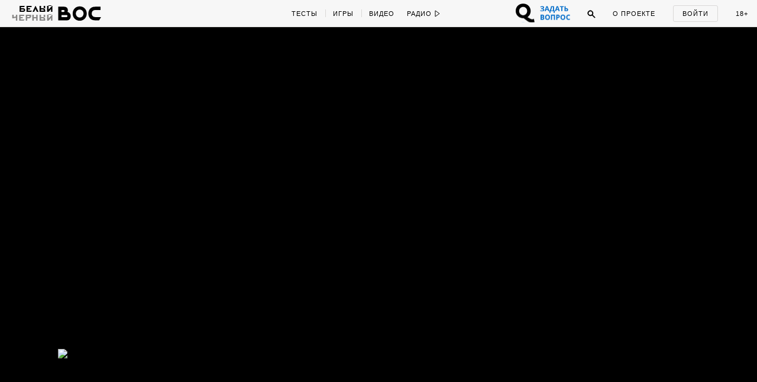

--- FILE ---
content_type: text/html; charset=utf-8
request_url: https://w-o-s.ru/article/14966
body_size: 20402
content:
<!DOCTYPE html>
<html xmlns="http://www.w3.org/1999/xhtml" xml:lang="ru-ru" lang="ru-ru" dir="ltr">
	<head>
		<meta http-equiv="content-language" content="ru">
		<meta http-equiv="Content-Type" content="text/html; charset=utf-8">
		<meta name="copyright" lang="ru" content="W-O-S Agency" />
		<meta property="og:url" content="http://w-o-s.ru/article/14966">
		<meta property="og:title" content="Вокруг огромная страна, часть XXII: Советский нью-вэйв - ВОС">
		<meta property="og:description" content="То, что не «Кино»">
		<meta property="og:type" content="article">
		<meta property="og:image" content="http://w-o-s.ru/upload/2015/June/10_Wednesday/c7011d74508e9dd450bff1fb552bda46.jpg">
		<meta property="og:image:width" content="1200">
		<meta property="og:image:height" content="630">
		<link rel="image_src" href="http://w-o-s.ru/upload/2015/June/10_Wednesday/c7011d74508e9dd450bff1fb552bda46.jpg">
		<meta property="fb:app_id" content="1449725888602045" />
		<meta name="keywords" content="микс, музыка, СССР, что-то помнили, микс">		<meta name="description" content="То, что не «Кино»">
		<meta name="viewport" content="width=1200">
		<meta name="apple-mobile-web-app-capable" content="yes">
		<meta name="apple-mobile-web-app-status-bar-style" content="black">
		<meta http-equiv="X-UA-Compatible" content=" chrome=1">
		<meta name="yandex-verification" content="42a125f8a165b8a7">
		<meta name="google-site-verification" content="IFp7T0zuD8vhpmhx9RzPJXWDcye_rQ_mwtDr4q2VLMY" />
		<!--<meta name="viewport" content="user-scalable=no, initial-scale=1, maximum-scale=1, minimum-scale=1, width=320">-->
		
		<link rel="apple-touch-icon" href="/plugins/Global/images/apple-touch-icon.png">
		<link href="https://plus.google.com/u/0/103033380666033476896" rel="publisher">
		
		<!--<link href="https://fnt.webink.com/wfs/webink.css/?project=C2EA5133-2131-4177-B1B9-DDE798D7D474&fonts=9E4A67B1-52AA-088D-2F00-62815998F7EA:f=FuturaPTExtraBold-Reg,5D5458EE-817C-409A-A829-39E6223D6444:f=PTSerif-Italic,D658C100-EB60-0878-7701-BA465DF17739:f=ProximaNovaT-Thin,BE4B6AFF-B77A-F436-7983-AD9D47F266E3:f=MonoCondensed-Bold,8077EE42-0ADA-525C-C3DB-4DAFD57BE06D:f=PTSerif-Regular,47CFBA3B-2AE1-78D0-87CD-7256D87D277E:f=PTSansPro-Caption,99B90B52-FC86-D532-91E2-93D2FC4AE03D:f=Futura,58DEFEBD-4A55-477B-3C13-525C6AEBDD7A:f=ProximaNova-Regular,D8F30418-0E92-EBB4-6408-D220574EF53E:f=ProximaNova-Extrabld,1EECF661-69E6-663B-6F46-61925A3CC9EC:f=Gothic725BlkBT" rel="stylesheet" type="text/css"/>-->
		
		<link href='http://fonts.googleapis.com/css?family=Open+Sans:400,700&subset=latin,cyrillic-ext' rel='stylesheet' type='text/css'>
		
		<link rel="stylesheet" type="text/css" href="/plugins/Global/css/vendor/sweet-alert.css">
		
		<!--<meta name="document-state" content="Dynamic">-->
		<meta http-equiv="Cache-control" content="public">
		<title>Вокруг огромная страна, часть XXII: Советский нью-вэйв - ВОС</title>
		<meta name="description" content="То, что не «Кино»">
				
		<link rel="shortcut icon" href="/plugins/Global/images/favicon.ico?2108" type="image/x-icon">
		<link rel="icon" href="/plugins/Global/images/favicon.ico?2108" type="image/x-icon">
		<link rel="alternate" type="application/rss+xml" title="RSS" href="http://w-o-s.ru/rss">

		<!--LOADED CSS -->
		<link rel="stylesheet" type="text/css" href="/plugins/Global/css/main.min.css?2108">

		<script>
		  (function(d) {
		    var config = {
		      kitId: 'nvq8nmd',
		      scriptTimeout: 3000
		    },
		    h=d.documentElement,t=setTimeout(function(){h.className=h.className.replace(/\bwf-loading\b/g,"")+" wf-inactive";},config.scriptTimeout),tk=d.createElement("script"),f=false,s=d.getElementsByTagName("script")[0],a;h.className+=" wf-loading";tk.src='//use.typekit.net/'+config.kitId+'.js';tk.async=true;tk.onload=tk.onreadystatechange=function(){a=this.readyState;if(f||a&&a!="complete"&&a!="loaded")return;f=true;clearTimeout(t);try{Typekit.load(config)}catch(e){}};s.parentNode.insertBefore(tk,s)
		  })(document);
		</script>
		
		<script data-minify="false" src="/plugins/Global/scripts/vendor/less/less.js"></script>
		<script data-minify="false" src="/plugins/Global/scripts/vendor/adfox.asyn.code.ver3.js"></script>
		<script data-minify="false" src="/plugins/Global/scripts/vendor/adfox.asyn.code.scroll.js"></script>
		
		<script type="text/javascript" src="https://vk.com/js/api/openapi.js?49"></script>
		<script type="text/javascript">		 
		  setTimeout(function () {VK.init({apiId: 2814265});}, 0);
		</script>
		
	</head>

	<body class="no-scroll ">
		<script type="text/javascript">
		<!--//--><![CDATA[//><!--
		var gemius_identifier = 'cjKVhorF0P8unpkGl_ZDQceCHPww2K_7jKTUBHbbik3.37';
		var gemius_extraparameters = new Array('param_name_1=value_1', 'param_name_2=value_2', 'param_name_N=value_N');
		// lines below shouldn't be edited
		function gemius_pending(i) { window[i] = window[i] || function() {var x = window[i+'_pdata'] = window[i+'_pdata'] || []; x[x.length]=arguments;};};
		gemius_pending('gemius_hit'); gemius_pending('gemius_event'); gemius_pending('pp_gemius_hit'); gemius_pending('pp_gemius_event');
		(function(d,t) {try {var gt=d.createElement(t),s=d.getElementsByTagName(t)[0],l='http'+((location.protocol=='https:')?'s':''); gt.setAttribute('async','async');
		gt.setAttribute('defer','defer'); gt.src=l+'://garo.hit.gemius.pl/gemius.js'; s.parentNode.insertBefore(gt,s);} catch (e) {}})(document,'script');
		//--><!]]>
		</script>
	
		<div id="fb-root"></div>
		<script>(function(d, s, id) {
		  var js, fjs = d.getElementsByTagName(s)[0];
		  if (d.getElementById(id)) return;
		  js = d.createElement(s); js.id = id;
		  js.src = "//connect.facebook.net/en_US/all.js#xfbml=1&amp;status=0";
		  fjs.parentNode.insertBefore(js, fjs);
		}(document, 'script', 'facebook-jssdk'));</script>


		

<div id="social-subscribe">
	<div class="container">
		<p class="title">Подпишитесь на нас в социальных сетях</p>
		
		<div class="item vk" data-social="vk"></div>
		<div class="item fb" data-social="fb"></div>
		<div class="item tw" data-social="tw"></div>
		<div class="clear"></div>
		
		<div class="hide"><i></i> закрыть</div>
	</div>
</div>

<div id="music-panel">
	<div class="panel"></div>
	<div class="mixes">
				<div class="clear"></div>
	</div>
</div>

<div id="preloader"></div>


<div id="main-menu">
	<div id="progress-bar"></div>
	
	<div class="content">
		<div class="left">
			<div class="switcher">
				<a href="/" data-target="ajax" class="switch usual"></a>
				<a href="/black" data-target="ajax" class="switch black"></a>
			</div>
		
			<a href="/" data-target="ajax" class="logo">
				<svg class="usual" xmlns="http://www.w3.org/2000/svg" xmlns:xlink="http://www.w3.org/1999/xlink" version="1.1" x="0px" y="0px" viewBox="0 0 615 240" enable-background="new 0 0 615 240" xml:space="preserve">
					<path d="M515.3,40.1c-21.9,0-34.7,2.4-46.8,7.7C437.6,61.6,421,91,421,127.9c0,37.4,19.1,68.5,51.1,79.6  c12.3,4.3,24.4,5.8,44.4,6l39.8,0.2c1.4,0,2.2-0.5,2.9-1.7l22.9-36.9c1-1.7,0.2-2.9-1.7-2.9h-62c-12.5,0-22.2-1.2-29.4-4.3  c-15.7-7-25.1-21-25.1-40.5c0-21,10.6-35.9,26-41.7c8.7-3.1,16.9-3.9,28-3.9h57.2c1.7,0,2.4-1,2.4-2.4V42.5c0-1.7-1-2.4-2.4-2.4  H515.3z M309.5,76.8c28.7,0.2,49,21.7,49.2,50.4c-0.2,28.7-20.5,50.2-49.2,50.4c-28.7-0.2-49-21.7-49.2-50.4  C260.6,98.5,280.8,77,309.5,76.8 M309.5,36c-51.8,0-90.4,39.1-90.4,91.2s38.6,91.2,90.4,91.2c51.8,0,90.4-39.1,90.4-91.2  S361.4,36,309.5,36 M147.3,169.8c-2.9,1.7-5.8,2.2-8.9,2.2H75.9v-25.6h62.5c3.4,0,6.3,0.5,8.9,2.2c3.4,2.2,5.1,6.5,5.1,10.4  C152.4,163.8,150.7,167.9,147.3,169.8 M75.9,106.7V81.8H101c3.9,0,7.2,0.7,9.4,2.4c2.9,2.4,4.3,6,4.3,10.1c0,5.3-1.7,8.2-4.1,10.1  c-2.7,1.9-5.3,2.2-9.6,2.2H75.9z M152.4,107.4c3.4-6.5,5.1-13.7,5.1-21.2c0-17.1-5.8-32.8-23.6-41.2c-10.6-4.8-22.7-4.8-34.7-4.8  H34.9v173.6h98.6c18.6,0,28.2-1.9,35.9-6c19.1-10.1,24.6-29.4,24.6-48C194.1,136.1,180.1,112.7,152.4,107.4z"></path>
					<path d="M55.5,127.5"></path>
				</svg>
				<svg class="black" version="1.1" xmlns="http://www.w3.org/2000/svg" xmlns:xlink="http://www.w3.org/1999/xlink" x="0px" y="0px" viewBox="0 0 73.203 36.623" enable-background="new 0 0 73.203 36.623" xml:space="preserve">
					<path d="M17.658,21.94c0.448-0.862,0.671-1.819,0.671-2.809c0-2.265-0.766-4.349-3.128-5.466
						c-1.404-0.638-3-0.646-4.595-0.646H2.162v22.75h13.007c2.457,0,3.734-0.132,4.755-0.675c2.521-1.34,3.256-3.833,3.256-6.289
						C23.18,25.676,21.33,22.642,17.658,21.94z M7.443,18.707h3.418c0.511,0,0.957,0.022,1.245,0.246
						c0.382,0.318,0.575,0.761,0.575,1.302c0,0.704-0.224,1.123-0.542,1.379c-0.352,0.255-0.702,0.323-1.277,0.323H7.443V18.707z
						 M16.988,30.204c-0.383,0.223-0.766,0.284-1.181,0.284H7.443v-3.25h8.365c0.446,0,0.83,0,1.181,0.224
						c0.446,0.288,0.67,0.829,0.67,1.34C17.658,29.438,17.435,29.949,16.988,30.204z"/>
					<path d="M37.34,12.494c-6.862,0-11.968,5.17-11.968,12.063c0,6.895,5.106,12.065,11.968,12.065
						c6.861,0,11.967-5.172,11.967-12.065S44.199,12.494,37.34,12.494z M37.34,31.229c-3.798-0.032-6.48-2.872-6.512-6.672
						c0.032-3.798,2.714-6.638,6.512-6.67c3.797,0.032,6.479,2.873,6.51,6.67C43.818,28.356,41.137,31.197,37.34,31.229z"/>
					<path d="M72.922,30.49h-8.201c-1.66,0-2.938-0.143-3.895-0.557c-2.072-0.926-3.318-2.769-3.318-5.354
						c0-2.776,1.404-4.676,3.447-5.441c1.148-0.415,2.232-0.433,3.699-0.433h7.566c0.223,0,0.223-0.275,0.223-0.467v-4.883
						c0-0.225-0.031-0.336-0.223-0.336h-7.916c-2.904,0-4.596,0.328-6.191,1.03c-4.086,1.818-6.287,5.715-6.287,10.6
						c0,4.945,2.521,9.064,6.766,10.534c1.629,0.575,3.223,0.768,5.873,0.798l5.266,0.033c0.191,0,0.287-0.063,0.383-0.224l3.033-4.9
						C73.275,30.666,73.178,30.49,72.922,30.49z"/>
					<path d="M0.793,3.678c0.375,0.125,0.454,0.204,0.465,0.533C1.27,4.539,1.293,5.39,1.293,5.39
						c0.056,0.601,0.181,0.918,0.362,1.146C2.03,7,2.585,7.206,3.414,7.206c0.624,0,1.19-0.125,1.701-0.364
						c0.068-0.033,0.125-0.033,0.125,0.057C5.273,7.454,5.25,8.305,5.229,8.622C5.183,9.211,5.046,9.244,4.616,9.381
						C4.491,9.415,4.252,9.54,4.252,9.699c0,0.238,0.216,0.272,0.488,0.272c0.227,0,0.759-0.057,1.27-0.057
						c0.771,0,1.305,0.033,1.497,0.033c0.272,0,0.579-0.079,0.579-0.317c0-0.091-0.147-0.227-0.374-0.283
						c-0.363-0.09-0.579-0.227-0.612-0.545C7.088,8.667,7.008,8.292,7.02,7c0.011-1.485,0.033-2.563,0.056-2.812
						c0.023-0.215,0.046-0.375,0.488-0.51C7.779,3.609,7.972,3.463,7.972,3.35c0-0.192-0.272-0.25-0.454-0.25
						c-0.329,0-0.714,0.034-1.474,0.034C5.466,3.134,5.16,3.1,4.797,3.1c-0.318,0-0.51,0.136-0.51,0.307c0,0.135,0.238,0.283,0.442,0.328
						c0.397,0.103,0.476,0.25,0.476,0.556c0.012,0.59,0.024,1.191,0.035,1.781c0,0.044-0.079,0.169-0.136,0.192
						c-0.204,0.067-0.487,0.102-0.68,0.102c-1.043,0-1.271-0.397-1.327-0.975c-0.033-0.34-0.033-0.874-0.033-1.225
						c0-0.238,0.113-0.385,0.374-0.464c0.25-0.079,0.397-0.215,0.397-0.341c0-0.158-0.169-0.26-0.397-0.26
						c-0.284,0-0.612,0.034-1.304,0.034c-0.533,0-0.896-0.034-1.236-0.034c-0.261,0-0.476,0.045-0.476,0.25
						C0.42,3.53,0.545,3.598,0.793,3.678z"/>
					<path d="M13.25,9.96c0.487,0,1.917-0.046,2.63-0.046c2.064,0,2.518,0.057,2.666,0.057
						c0.067,0,0.306-0.125,0.34-0.204c0.045-0.103,0.317-0.862,0.385-1.192c0.046-0.238-0.022-0.567-0.238-0.567
						c-0.181,0-0.306,0.271-0.487,0.521c-0.25,0.341-0.364,0.477-0.579,0.591c-0.26,0.147-0.579,0.181-0.759,0.181
						c-0.544,0-1.089-0.147-1.203-0.317c-0.034-0.045-0.079-0.17-0.102-0.5c-0.012-0.25-0.045-0.907-0.045-1.212
						c0-0.284,0.068-0.442,0.124-0.442c0.51,0,0.578,0.021,1.043,0.056c0.238,0.023,0.272,0.102,0.386,0.363
						c0.102,0.226,0.249,0.352,0.352,0.352c0.112,0,0.284-0.136,0.261-0.443c-0.012-0.17-0.035-0.431-0.035-0.692
						c0-0.261,0.012-0.521,0.023-0.657c0.023-0.329-0.08-0.488-0.238-0.488c-0.125,0-0.238,0.136-0.306,0.307
						c-0.125,0.283-0.284,0.464-0.794,0.499c-0.204,0.01-0.6,0.023-0.725-0.012c-0.057-0.01-0.09-0.125-0.09-0.306
						c0-0.782,0.023-1.599,0.033-1.814c0-0.045,0.091-0.169,0.148-0.169c0.159,0,0.783-0.034,1.429-0.034
						c0.091,0,0.249,0.079,0.464,0.544c0.136,0.306,0.25,0.431,0.454,0.431c0.069,0,0.205-0.069,0.205-0.363
						c0-0.249-0.09-1.11-0.159-1.224c-0.034-0.057-0.113-0.116-0.238-0.093c-0.261,0.057-0.419,0.068-1.451,0.068h-1.168
						c-0.749,0-2.007-0.068-2.199-0.068c-0.148,0-0.375,0.075-0.375,0.223c0,0.079,0.045,0.236,0.34,0.304
						C13.795,3.726,13.942,3.849,14,4.189c0.034,0.205,0.057,0.271,0.057,2.018c0,1.746-0.011,1.983-0.057,2.527
						c-0.022,0.206-0.046,0.466-0.828,0.681c-0.238,0.067-0.328,0.227-0.328,0.363C12.842,9.869,13.012,9.96,13.25,9.96z"/>
					<path d="M24.603,9.37c-0.329,0.102-0.443,0.205-0.443,0.352c0,0.147,0.192,0.25,0.477,0.25
						c0.374,0,1.44-0.068,1.847-0.068c0.465,0,0.964,0.034,1.305,0.034c0.294,0,0.453-0.137,0.453-0.238c0-0.159-0.112-0.238-0.385-0.317
						c-0.612-0.171-0.761-0.341-0.761-0.976c0-0.113-0.01-0.986-0.01-2.119c0-0.465,0.01-1.917,0.046-2.371
						c0-0.057,0.044-0.124,0.079-0.158c0.044-0.046,0.192-0.091,0.316-0.091c0.42,0,0.828,0.375,0.874,0.431
						c0.056,0.079,0.318,0.544,0.318,1.18c0,1.36-0.682,1.53-0.954,1.599c-0.056,0.011-0.113,0.011-0.159,0.022
						c-0.089,0.011-0.135,0.09-0.135,0.216c0,0.055,0.102,0.168,0.227,0.248c0.17,0.113,0.34,0.159,0.635,0.159
						c0.521,0,1.009-0.169,1.475-0.555c0.226-0.192,0.748-0.816,0.748-1.701c0-0.59-0.341-1.213-0.613-1.497
						c-0.385-0.397-1.111-0.704-2.098-0.704c-0.884,0-1.485,0.057-1.87,0.057c-0.567,0-0.884-0.044-1.371-0.044
						c-0.193,0-0.352,0.044-0.352,0.249c0,0.113,0.215,0.284,0.396,0.329c0.5,0.113,0.59,0.317,0.613,0.578
						c0.034,0.261,0.046,0.805,0.046,1.293c0,1.576-0.079,2.97-0.104,3.197C25.169,9.019,25.089,9.211,24.603,9.37z"/>
					<path d="M36.49,9.381c-0.204,0.079-0.408,0.205-0.408,0.328c0,0.137,0.193,0.262,0.432,0.262
						c0.34,0,0.997-0.057,1.36-0.057c0.488,0,1.305,0.046,1.633,0.046c0.285,0,0.443-0.046,0.443-0.238c0-0.148-0.227-0.294-0.363-0.329
						c-0.566-0.136-0.613-0.317-0.646-0.703c-0.012-0.169-0.023-1.27-0.023-1.576c0-0.057,0.057-0.284,0.137-0.284
						c0.16,0,1.77-0.035,2.607-0.035c0.01,0,0.113,0.023,0.148,0.306c0.047,0.397,0.021,1.314-0.033,1.666
						c-0.035,0.182-0.08,0.432-0.5,0.59c-0.352,0.137-0.453,0.228-0.453,0.341c0,0.182,0.215,0.272,0.443,0.272
						c0.34,0,1.314-0.057,1.904-0.057c0.418,0,0.85,0.033,1.064,0.033c0.25,0,0.432-0.124,0.432-0.271c0-0.125-0.113-0.261-0.432-0.34
						c-0.35-0.092-0.543-0.182-0.578-0.727C43.635,8.191,43.6,7.793,43.6,6.387c0-0.987,0.012-1.871,0.057-2.199
						c0.033-0.271,0.113-0.442,0.465-0.521c0.295-0.069,0.432-0.193,0.432-0.318c0-0.136-0.137-0.25-0.365-0.25
						c-0.225,0-1.359,0.034-1.801,0.034c-0.432,0-0.748-0.034-1.213-0.034c-0.238,0-0.441,0.136-0.441,0.25
						c0,0.08,0.068,0.249,0.484,0.363c0.488,0.126,0.512,0.238,0.545,0.443c0.045,0.271,0.045,0.907,0.045,1.678
						c0,0.046-0.09,0.215-0.137,0.215c-0.215-0.012-0.506,0-2.49,0c-0.08,0-0.076-0.124-0.076-0.284c0-0.725,0-1.146,0-1.497
						c0-0.283-0.004-0.509,0.178-0.578c0.137-0.044,0.363-0.146,0.363-0.317c0-0.204-0.25-0.261-0.432-0.261
						c-0.398,0-0.635,0.023-0.986,0.023c-0.307,0-1.096-0.045-1.651-0.045c-0.215,0-0.468,0.124-0.468,0.249
						c0,0.125,0.123,0.227,0.248,0.26c0.521,0.125,0.658,0.285,0.703,0.545c0.021,0.136,0.057,0.215,0.057,1.065
						c0,1.634,0,2.892-0.035,3.391C37.057,9.086,36.965,9.188,36.49,9.381z"/>
					<path d="M56.879,3.574c0.613,0.136,0.553,0.261,0.553,1.213v2.619c0,0.93,0.094,1.135,0.061,1.373
						c-0.057,0.34-0.074,0.477-0.527,0.624c-0.16,0.045-0.314,0.191-0.314,0.317c0,0.181,0.252,0.215,0.398,0.215
						c0.205,0,1.039-0.047,1.436-0.047c0.385,0,1.488,0.035,1.602,0.035c0.137,0,0.389-0.068,0.389-0.204
						c0-0.158-0.148-0.272-0.363-0.329c-0.566-0.136-0.623-0.362-0.645-0.896c0-0.147-0.025-0.589-0.025-1.824
						c0-0.771,0.014-1.759,0.047-2.245c0.047-0.589,0.08-0.738,0.637-0.862c0.09-0.023,0.283-0.113,0.283-0.25
						c0-0.147-0.182-0.238-0.352-0.238c-0.328,0-0.885,0.034-1.564,0.034c-0.5,0-1.215-0.045-1.43-0.045
						c-0.113,0-0.494,0.056-0.494,0.226C56.568,3.392,56.686,3.529,56.879,3.574z"/>
					<path d="M55.576,9.471c0.557-0.352,1.055-0.896,1.055-1.69c0-1.405-0.941-2.086-2.607-2.086
						c-0.25,0-0.646,0.023-0.896,0.046c-0.057,0-0.125-0.035-0.125-0.091c0-0.782,0-1.248,0.023-1.497
						c0.035-0.25,0.045-0.409,0.488-0.522c0.158-0.045,0.418-0.136,0.418-0.305c0-0.193-0.215-0.25-0.418-0.25
						c-0.398,0-0.863,0.045-1.408,0.033c-0.441-0.011-1.008-0.033-1.348-0.033c-0.262,0-0.568,0.09-0.568,0.25
						c0,0.204,0.273,0.34,0.5,0.374c0.42,0.068,0.557,0.261,0.557,0.453c0.01,0.511,0.033,1.485,0.033,1.984
						c0,1.406-0.045,2.414-0.068,2.63c-0.033,0.272-0.09,0.432-0.725,0.579c-0.127,0.033-0.398,0.158-0.398,0.329
						c0,0.192,0.33,0.261,0.512,0.261s0.6-0.047,1.064-0.034c0.521,0.011,1.645,0.068,1.963,0.068C54.035,9.969,55.01,9.833,55.576,9.471
						z M53.07,8.71c-0.045-0.407-0.088-1.78-0.066-2.154c0-0.091,0.066-0.148,0.1-0.17c0.014-0.011,0.16-0.045,0.342-0.045
						c0.873,0,1.338,0.544,1.338,1.519c0,0.533-0.17,0.976-0.42,1.249c-0.17,0.181-0.385,0.283-0.623,0.283
						C53.49,9.391,53.104,9.018,53.07,8.71z"/>
					<path d="M68.861,1.769c1.076,0,1.77-0.624,1.77-1.214C70.631,0.227,70.438,0,70.154,0
						c-0.42,0-0.625,0.375-0.545,0.691c0.035,0.136,0.137,0.204,0.113,0.261c-0.068,0.136-0.283,0.283-0.828,0.283
						c-0.385,0-0.678-0.135-0.691-0.294c0-0.023,0.035-0.135,0.068-0.204C68.42,0.442,68.248,0,67.818,0c-0.375,0-0.59,0.317-0.59,0.59
						C67.229,1.234,67.887,1.769,68.861,1.769z"/>
					<path d="M65.053,9.392c-0.16,0.045-0.398,0.159-0.398,0.294c0,0.182,0.25,0.284,0.545,0.284
						c0.408,0,0.85-0.056,1.133-0.056c0.443,0,1.043,0.033,1.564,0.033c0.193,0,0.479-0.033,0.479-0.25c0-0.181-0.217-0.26-0.352-0.294
						c-0.297-0.103-0.58-0.192-0.58-0.702c0-0.069,0.023-0.148,0.057-0.205c0.76-0.816,2.428-2.573,2.848-3.026
						c0.055-0.057,0.078-0.024,0.078,0.033c0,0.975,0,2.097-0.057,2.971c-0.012,0.679-0.113,0.748-0.555,0.896
						c-0.16,0.056-0.445,0.147-0.445,0.317c0,0.125,0.205,0.284,0.467,0.284c0.248,0,0.939-0.057,1.473-0.057
						c0.363,0,1.201,0.033,1.418,0.033c0.248,0,0.477-0.09,0.477-0.271c0-0.146-0.25-0.284-0.432-0.328
						c-0.283-0.069-0.555-0.262-0.566-0.602c0-0.135-0.047-0.974-0.047-2.267c0-1.112,0.035-1.838,0.047-2.37
						c0.012-0.215,0.113-0.34,0.465-0.442c0.26-0.08,0.385-0.182,0.385-0.307c0-0.191-0.182-0.26-0.385-0.26
						c-0.148,0-1.123,0.033-1.531,0.033c-0.328,0-0.885-0.033-1.031-0.033c-0.398,0-0.613,0.068-0.613,0.25
						c0,0.124,0.158,0.283,0.453,0.362c0.363,0.102,0.408,0.261,0.432,0.59c-0.012,0.125-0.068,0.25-0.102,0.272
						c-0.613,0.726-1.939,2.086-2.711,2.88c-0.113,0.114-0.125,0.09-0.125-0.023c0.023-1.043,0.023-2.176,0.012-3.095
						c0-0.215,0.045-0.59,0.352-0.658c0.271-0.068,0.441-0.204,0.441-0.34c0-0.147-0.135-0.238-0.441-0.238s-0.838,0.034-1.338,0.034
						c-0.342,0-0.918-0.046-1.258-0.046c-0.295,0-0.545,0.056-0.545,0.261c0,0.215,0.328,0.272,0.533,0.329
						c0.316,0.08,0.443,0.329,0.463,0.612c0.025,0.385,0.025,0.828,0.025,1.96c0,1.497-0.025,2.099-0.047,2.45
						C65.607,9.165,65.516,9.256,65.053,9.392z"/>
					</svg>
			</a>
			
			<div class="special_button special_button--1">
				<div class="banner x114x44" data-adfox-banner-id="21"></div>
			</div>
			
			<div class="special_button special_button--2">
				<div class="banner x114x44" data-adfox-banner-id="22"></div>
			</div>
			
			
			
			
			<!--specials-->
			<!--<a class="levis" data-pixel-show="http://ads.adfox.ru/216820/getCode?p1=blxlk&p2=v&ptrc=b&pfc=bfpbo&pfb=dnbyl&pr=[RANDOM]" data-pixel-click="http://ads.adfox.ru/216820/goLink?p1=blxlk&p2=v&p5=dnbyl&pr=[RANDOM]" href="http://weare501.w-o-s.ru/" target="_blank"></a>-->
			<!--<a class="cinema" href="/article/15962" data-target="ajax"></a>-->
			<!--<a class="reebok" href="http://ads.adfox.ru/216820/goLink?p1=blxlk&p2=v&p5=dfkso&pr=100327863&puid1=&puid2=&puid3=&puid4=&puid5=&puid6=&puid7=&puid8=&puid9=&puid10=&puid11=&puid12=&puid13=&puid14=&puid15=&puid16=&puid17=&puid18=&puid19=&puid20=&puid21=&puid22=&puid23=&puid24=&puid25=&puid26=&puid27=&puid28=&puid29=&puid30=&puid31=&puid32=&puid33=&puid34=&puid35=" target="_blank"></a>-->
			<!---->
			<div class="slogan-wrapper">
				<div class="slogan usual">Вокруг огромная страна</div>
				<div class="slogan black">Вокруг огромная страна</div>
			</div>
			<div class="clear"></div>
		</div>
		<div class="center">
			<div class="rubrics">
				<a href="/tags/test/" data-target="ajax" class="item no-line">Тесты</a>
				<!--<a href="/tags/kak_jit" data-target="ajax" class="item">Как жить</a>-->
				<a href="/tags/igra" data-target="ajax" class="item">Игры</a>
				<a href="/search/video/recent" data-target="ajax" class="item">Видео</a>
				<!--<a href="/search/россия/recent" data-target="ajax" class="item">Русь</a>-->
				<!--<a href="/tags/dich" data-target="ajax" class="item">Дичь</a>-->
				<a href="/tags/black_sex" data-target="ajax" class="item black no-line">Секс</a>
				<a href="/tags/black_ugar" data-target="ajax" class="item black">Угар</a>
				<a href="/tags/black_dead" data-target="ajax" class="item black">Смерть</a>
				<a href="/tags/chernaya_nenavist " data-target="ajax" class="item black">Ненависть</a>
				<div class="clear"></div>
			</div>
			<div class="radio">
				<div class="button play" onclick="if ($(this).hasClass('play')) {yaCounter12740068.reachGoal('radio_play'); return true;}else{yaCounter12740068.reachGoal('radio_pause'); return true;}">
					<span>Радио</span>
					<svg class="ico-play" version="1.1" xmlns="http://www.w3.org/2000/svg" xmlns:xlink="http://www.w3.org/1999/xlink" x="0px" y="0px" width="9px" height="12px" viewBox="0.192 -6.808 9 12" enable-background="new 0.192 -6.808 9 12" xml:space="preserve">
						<polygon points="8.192,-0.808 1.192,-5.808 1.192,4.192 "/>
					</svg>
					<svg class="ico-pause" version="1.1" xmlns="http://www.w3.org/2000/svg" xmlns:xlink="http://www.w3.org/1999/xlink" x="0px" y="0px" width="9px" height="12px" viewBox="0.192 -6.808 9 12" enable-background="new 0.192 -6.808 9 12" xml:space="preserve">
						<g>
							<path d="M2.192,3.192h1v-8h-1V3.192z"/>
						</g>
						<g>
							<path d="M6.192,3.192h1v-8h-1V3.192z"/>
						</g>
					</svg>
				</div>
				<ul class="pills">
					<li data-stream-id="3" onclick="yaCounter12740068.reachGoal('radio_russian_pill'); return true;" class="item russianpill" data-bitrate="192">Рашн пилл</li>
					<li data-stream-id="1" onclick="yaCounter12740068.reachGoal('radio_red_pill'); return true;" class="item redpill" data-bitrate="192">Red pill</li>
					<li data-stream-id="0" onclick="yaCounter12740068.reachGoal('radio_blue_pill'); return true;" class="item bluepill" data-bitrate="192">Blue pill</li>
					<li data-stream-id="2" onclick="yaCounter12740068.reachGoal('radio_red_light'); return true;" class="item redlight" data-bitrate="">Redlight</li>
					<li data-stream-id="4" onclick="yaCounter12740068.reachGoal('radio_black_pill'); return true;" class="item blackpill" data-bitrate="192">Black pill</li>
					<li class="item radio-all"><a href="/radio" data-target="ajax">все материалы</a></li>
				</ul>
			</div>
			<div class="clear"></div>
		</div>
		<div class="right">
		
			<div class="question_button" onclick="window.TQ.toggleWidget()"></div>
		
			<div class="chat">
				<span class="caption">Чат</span>
				<span class="notifications"></span>
			</div>
			<div class="search">
				<div class="ico ico-search" onclick="yaCounter12740068.reachGoal('search_button');">
					<svg version="1.1" xmlns="http://www.w3.org/2000/svg" xmlns:xlink="http://www.w3.org/1999/xlink" x="0px" y="0px" width="14px" height="14px" viewBox="0.192 0.192 14 14" enable-background="new 0.192 0.192 14 14" xml:space="preserve">
						<path d="M5.5,1C3.015,1,1,3.016,1,5.502c0,2.483,2.015,4.5,4.5,4.5c2.486,0,4.5-2.017,4.5-4.5C10.001,3.016,7.986,1,5.5,1z
							 M5.5,9.002C3.567,9.002,2,7.435,2,5.501S3.567,2,5.5,2s3.5,1.567,3.5,3.5S7.434,9.002,5.5,9.002z"/>
						<path d="M8.565,7.819l4.659,4.657c0.207,0.207,0.217,0.535,0.021,0.729l0,0c-0.195,0.194-0.521,0.185-0.729-0.022L7.858,8.526"/>
					</svg>
				</div>
				<div class="search-box">
					<input class="query" type="text">
					<div class="search-button">Найти</div>
				</div>
			</div>
			<a href="/about" data-target="ajax" class="about">О проекте</a>
			<div class="auth">
				<div class="auth-form-login show">
					<p class="login label" onclick="yaCounter12740068.reachGoal('login_button'); return true;">Войти</p>
				</div>
				<div class="auth-form-user">
					<a href="/profile" data-target="ajax" class="user-photo"></a>
					
					<div class="notifications-icon"><!--onclick="yaCounter12740068.reachGoal('notifications'); return true;"-->
						<div class="badge">0</div>
					</div>
					
					<div class="notifications">
						<p class="label">Уведомления:</p>
						<div class="list scroll-pane">
							<div>
															</div>
						</div>
					</div>
					
					<div class="clear"></div>
				</div>
			</div>
			<div data-target="ajax" href="/tags/sex" class="adult" onclick="yaCounter12740068.reachGoal('adult_only'); return true;">18+</div>
			<div class="clear"></div>
		</div>
		<div class="clear"></div>
	</div>
</div>

<div id="chat">
	<div class="top">
		<div class="left">
			<div class="item caption">
				<span class="usual">чат</span>
				<span class="black">чат</span>
			</div>
			<div class="item online-users">
				<div class="count"></div>
				<div class="list-container">
					<div class="list"></div>
				</div>
			</div>
			<div class="item notifications"></div>
			<div class="clear"></div>
		</div>
		<div class="right">
			<div class="item display-mode">
				<span class="collapse">свернуть</span>
				<span class="expand">развернуть</span>
			</div>
		</div>
		<div class="clear"></div>
	</div>
	<div class="content">
		<div class="messages">
			<div class="list"></div>
		</div>
		<div class="cab">
			<textarea class="message" placeholder="напишите в чат"></textarea>
			<div class="panel">
				<div class="control-buttons">
					<div class="button send">Ответить</div>
					<div class="button button-stickers">
						<svg xmlns="http://www.w3.org/2000/svg" xmlns:xlink="http://www.w3.org/1999/xlink" version="1.1" id="Layer_1" x="0px" y="0px" viewBox="5.0 -10.0 100.0 135.0" enable-background="new 0 0 100 100" xml:space="preserve">
							<path fill="#000000" d="M50,8C27.234,8,8,27.233,8,50s19.234,42,42,42s42-19.233,42-42S72.766,8,50,8z M50,88  c-20.598,0-38-17.402-38-38s17.402-38,38-38s38,17.402,38,38S70.598,88,50,88z"/>
							<path fill="#000000" d="M58,47h10c1.104,0,2-0.896,2-2s-0.896-2-2-2H58c-1.104,0-2,0.896-2,2S56.896,47,58,47z"/>
							<path fill="#000000" d="M32,47h10c1.104,0,2-0.896,2-2s-0.896-2-2-2H32c-1.104,0-2,0.896-2,2S30.896,47,32,47z"/>
							<path fill="#000000" d="M69.341,62.271c-0.954-0.554-2.179-0.229-2.734,0.726C63.384,68.55,57.021,71.999,50,71.999  s-13.385-3.449-16.609-9.002c-0.555-0.956-1.779-1.281-2.733-0.726c-0.956,0.555-1.28,1.778-0.726,2.733  C33.868,71.786,41.558,75.999,50,75.999c8.441,0,16.131-4.213,20.067-10.994C70.621,64.049,70.296,62.825,69.341,62.271z"/>
						</svg>
						<div class="stickers">
							<div class="list">
																
								<div class="sticker" data-sticker-id="26" style="background-image: url(/plugins/Global/images/stickers/26.png);"></div>
								
																
								<div class="sticker" data-sticker-id="27" style="background-image: url(/plugins/Global/images/stickers/27.png);"></div>
								
																
								<div class="sticker" data-sticker-id="28" style="background-image: url(/plugins/Global/images/stickers/28.png);"></div>
								
																
								<div class="sticker" data-sticker-id="29" style="background-image: url(/plugins/Global/images/stickers/29.png);"></div>
								
																
								<div class="sticker" data-sticker-id="30" style="background-image: url(/plugins/Global/images/stickers/30.png);"></div>
								
																
								<div class="sticker" data-sticker-id="31" style="background-image: url(/plugins/Global/images/stickers/31.png);"></div>
								
																
								<div class="sticker" data-sticker-id="32" style="background-image: url(/plugins/Global/images/stickers/32.png);"></div>
								
																
								<div class="sticker" data-sticker-id="1" style="background-image: url(/plugins/Global/images/stickers/1.png);"></div>
								
																
								<div class="sticker" data-sticker-id="2" style="background-image: url(/plugins/Global/images/stickers/2.png);"></div>
								
																
								<div class="sticker" data-sticker-id="3" style="background-image: url(/plugins/Global/images/stickers/3.png);"></div>
								
																
								<div class="sticker" data-sticker-id="4" style="background-image: url(/plugins/Global/images/stickers/4.png);"></div>
								
																
								<div class="sticker" data-sticker-id="5" style="background-image: url(/plugins/Global/images/stickers/5.png);"></div>
								
																
								<div class="sticker" data-sticker-id="6" style="background-image: url(/plugins/Global/images/stickers/6.png);"></div>
								
																
								<div class="sticker" data-sticker-id="7" style="background-image: url(/plugins/Global/images/stickers/7.png);"></div>
								
																
								<div class="sticker" data-sticker-id="8" style="background-image: url(/plugins/Global/images/stickers/8.png);"></div>
								
																
								<div class="sticker" data-sticker-id="9" style="background-image: url(/plugins/Global/images/stickers/9.png);"></div>
								
																
								<div class="sticker" data-sticker-id="10" style="background-image: url(/plugins/Global/images/stickers/10.png);"></div>
								
																
								<div class="sticker" data-sticker-id="11" style="background-image: url(/plugins/Global/images/stickers/11.png);"></div>
								
																
								<div class="sticker" data-sticker-id="13" style="background-image: url(/plugins/Global/images/stickers/13.png);"></div>
								
																
								<div class="sticker" data-sticker-id="14" style="background-image: url(/plugins/Global/images/stickers/14.png);"></div>
								
																
								<div class="sticker" data-sticker-id="15" style="background-image: url(/plugins/Global/images/stickers/15.png);"></div>
								
																
								<div class="sticker" data-sticker-id="16" style="background-image: url(/plugins/Global/images/stickers/16.png);"></div>
								
																
								<div class="sticker" data-sticker-id="17" style="background-image: url(/plugins/Global/images/stickers/17.png);"></div>
								
																
								<div class="sticker" data-sticker-id="18" style="background-image: url(/plugins/Global/images/stickers/18.png);"></div>
								
																
								<div class="sticker" data-sticker-id="19" style="background-image: url(/plugins/Global/images/stickers/19.png);"></div>
								
																
								<div class="sticker" data-sticker-id="20" style="background-image: url(/plugins/Global/images/stickers/20.png);"></div>
								
																
								<div class="sticker" data-sticker-id="21" style="background-image: url(/plugins/Global/images/stickers/21.png);"></div>
								
																
																
								<div class="sticker black" data-sticker-id="22" style="background-image: url(/plugins/Global/images/stickers/22.png);"></div>
								
																
								<div class="sticker black" data-sticker-id="23" style="background-image: url(/plugins/Global/images/stickers/23.png);"></div>
								
																
								<div class="sticker black" data-sticker-id="24" style="background-image: url(/plugins/Global/images/stickers/24.png);"></div>
								
																
								<div class="sticker black" data-sticker-id="25" style="background-image: url(/plugins/Global/images/stickers/25.png);"></div>
								
																<div class="clear"></div>
							</div>
						</div>
					</div>
					<div class="button photo hidden">
						<svg xmlns="http://www.w3.org/2000/svg" xmlns:xlink="http://www.w3.org/1999/xlink" version="1.1" id="Layer_1" x="0px" y="0px" viewBox="10.0 10.0 100.0 90.0" enable-background="new 0 0 100 100" xml:space="preserve">
							<path d="M26.499,23.74c-4.675,0-8.471,3.777-8.471,8.429v21.65C18,53.876,18,53.933,18,53.988V67.83   c0,2.34,0.963,4.454,2.493,5.977c0.198,0.169,0.368,0.367,0.566,0.536c0.028,0,0.028,0,0.028,0   c0.227,0.169,0.425,0.338,0.623,0.479c0.028,0,0.028,0,0.028,0c0.227,0.142,0.453,0.282,0.68,0.423h0.028   c0.227,0.113,0.482,0.254,0.737,0.339l0,0c0.255,0.112,0.51,0.226,0.765,0.31c0,0,0,0,0.028,0c0.255,0.085,0.538,0.142,0.793,0.198   h0.028c0.255,0.056,0.51,0.084,0.794,0.112h0.028c0.283,0.028,0.566,0.057,0.85,0.057h0.028h37.256h9.746   c2.323,0,4.448-0.931,5.978-2.453C81.037,72.284,82,70.17,82,67.83V32.169c0-4.651-3.796-8.429-8.471-8.429H26.499L26.499,23.74z    M26.499,25.347h47.03c3.824,0,6.856,3.017,6.856,6.822v18.859l-7.366-7.329c-1.785-1.776-4.108-2.65-6.432-2.65   c-2.295,0-4.646,0.874-6.403,2.65l-13.57,13.503l-9.689-9.612c-1.785-1.748-4.107-2.65-6.431-2.65s-4.618,0.902-6.403,2.65   l-4.477,4.454V32.169C19.614,28.363,22.674,25.347,26.499,25.347L26.499,25.347z M46.444,32.395c-3.768,0-6.828,3.045-6.828,6.766   c0,3.75,3.061,6.794,6.828,6.794c3.739,0,6.8-3.044,6.8-6.794C53.244,35.439,50.184,32.395,46.444,32.395L46.444,32.395z    M46.444,34.002c2.89,0,5.185,2.283,5.185,5.158c0,2.876-2.295,5.188-5.185,5.188s-5.241-2.312-5.241-5.188   C41.203,36.285,43.555,34.002,46.444,34.002L46.444,34.002z M66.588,42.656c1.927,0,3.854,0.677,5.298,2.143l8.472,8.429V67.83   c0,1.889-0.737,3.608-1.983,4.85c-1.247,1.24-2.946,1.973-4.845,2.001h-9.378l-0.34-0.338L47.72,58.33l13.57-13.531   C62.763,43.361,64.689,42.656,66.588,42.656L66.588,42.656z M30.494,46.519c1.897,0,3.824,0.732,5.298,2.198l10.199,10.148   c0,0,0.028,0.028,0.057,0.028l15.865,15.787H26.499h-0.028c-0.227,0-0.453-0.028-0.68-0.028c0,0,0,0-0.028,0   c-0.227-0.028-0.454-0.084-0.681-0.141l0,0c-0.227-0.028-0.425-0.085-0.623-0.141c-0.028,0-0.028,0-0.028,0   c-0.227-0.057-0.396-0.142-0.595-0.226c-0.028,0-0.028,0-0.028,0c-0.198-0.085-0.425-0.197-0.623-0.311c0,0,0,0.028,0,0   c-0.198-0.084-0.369-0.226-0.539-0.338h-0.028c-0.17-0.113-0.34-0.226-0.481-0.367c-0.028,0-0.028,0-0.028,0   c-0.17-0.141-0.34-0.31-0.481-0.45c-1.247-1.241-2.012-2.961-2.012-4.85v-13.56l5.609-5.554   C26.697,47.251,28.596,46.519,30.494,46.519L30.494,46.519z"/>
						</svg>
						<div class="uploader"></div>
					</div>
					<div class="clear"></div>
				</div>
				<div class="wait"></div>
			</div>
		</div>
	</div>
	<div class="resize"></div>
</div>
<div id="j-player"></div>

<div id="login-box">
	<div class="container">
		<!-- ULOGIN -->
		<div id="uLogin"
			 data-ulogin="display=buttons;fields=email,first_name,last_name,photo,photo_big,bdate,sex,nickname;providers=facebook,vkontakte,twitter,google;redirect_uri=http%3A%2F%2Fw-o-s.ru;callback=tokenCallback;receiver=http%3A%2F%2Fw-o-s.ru%2Fplugins%2FGlobal%2Ftemplates%2Fxd_custom.html">
			<div class="item vk" data-uloginbutton="vkontakte">через вконтакте</div>
			<div class="item tw" data-uloginbutton="twitter">через твиттер</div>
			<div class="item gp" data-uloginbutton="google">через google</div>
			<!--<div class="item anonym">анонимно</div>-->
		</div>
		<script src="//u-login.com/js/ulogin.js"></script>
		<!-- /ULOGIN -->
		<p class="small">Авторизация подтверждает, что вы ознакомлены с <br>
		<a href="/rules.pdf">пользовательским соглашением</a></p>
	</div>
</div>

<div id="custom-share">
	<div class="window fb">
		<div class="header">
			<div class="name"></div>
			<div class="close"></div>
			<div class="clear"></div>
		</div>
		
		<div class="content">
			<div class="label">Вот такой текст отправится вам на стену, его можно редактировать:</div>
			<textarea class="post-text"></textarea>
			<div class="panel">
				<div class="label">с картинкой</div>
				<div class="image-checkbox"></div>
				<div class="image"></div>
				<div class="button">
					Отправить<br>
					<span class="button-text-fb">в Фейсбук</span>
					<span class="button-text-vk">в Вконтакте</span>
					<span class="button-text-tw">в Твиттер</span>
				</div>
				<div class="clear"></div>
			</div>
		</div>
	</div>
</div>

<div class="x100x500">
	<div class="banner" data-adfox-banner-id="9"></div>
</div>

<div id="wrapper">
	
<div class="page-article">
	<!-- banners on --><!--<div class="banner x100x200" data-adfox-banner-id="7"></div>--><!--<div class="banner x1000x400 upper" data-adfox-banner-id="6"></div>-->
		<!--<div class="x990x90">
		<div class="banner" data-adfox-banner-id="5"></div>
	</div>-->
	
		<!--<div class="banner x240x400" data-adfox-banner-id="1"></div>
	<div class="banner x240x100" data-adfox-banner-id="8"></div>-->
	<!--<div class="special-block special-block-b"></div>-->
	
	
	<!-- custom stat: false-->
	
	<!-- navigation -->
	
	
		
	<!---->
		
	<article id="article" data-post-id="14966">
		 <div class="body" data-visual-cms-version="2" style="height: 2128px"><div class="object" data-change-color="rgba(0, 0, 0, 1)" data-change-text-color="rgb(0, 0, 0)" data-id="90" data-type="colorchanger" data-locked="false" style="left: 1px; top: -20px;"><div class="content"></div></div><div class="object" style="width: 539px; height: 604px; z-index: 15; left: 319px; top: 30px;" data-id="1" data-type="image" data-locked="false"><div class="content"><img src="/upload/2015/June/10_Wednesday/4b4ae55e7efd666725ce277d424829fe.png"></div></div><div class="object" style="width: 898px; height: 1200px; z-index: 2; left: 58px; top: 591px;" data-id="2" data-type="image" data-locked="false"><div class="content"><img src="/upload/2015/June/10_Wednesday/a7983b81b52c0c65aabaca450b66b5eb.jpg"></div></div><div class="object" data-type="shares" data-id="3" data-locked="false" style="left: 397px; top: 1078px;"><div class="content"><replace id="shares_inline"></replace></div></div><div class="object" style="width: 672px; height: 370px; z-index: 20; left: 217px; top: 1120px; padding: 20px; background-color: rgb(255, 255, 255);" data-id="4" data-type="text" data-locked="false"><div class="content"><div class="editor"><p style="line-height: 29px;"><span style="font-family: trivia-grotesk; font-weight: 400; font-style: normal; font-size: 19px;">В рамках серии миксов «Вокруг огромная страна» представляем полузабытых представителей отечественной новой волны 80-х. В действительности, в Союзе в ту пору было достаточно самобытных артистов — тех, что не просто снимали кальку с The Damded или Duran Duran. В подборке встречаются ленинградская и московская сцены, вездесущий теперь, но еще свежий и остроумный Шумов, великая группа «<a href="http://long-play.ru/catalog/48670/">Кофе</a>», которую ни в коем случае нельзя путать с «Черным кофе», протогот-рок «Дурное Влияние» и много постапокалиптического соцреализма, написанного в преддверии краха империи.&nbsp;</span></p></div></div></div><div class="object" data-type="text" style="left: 990px; top: 1120px; width: 267px; display: block; height: 130px;" data-id="5" data-locked="false">				<div class="content"><div class="editor">					<div class="post-info">		
	<replace id="views_comments_count" style="color: rgb(255, 255, 255);"><img src="/upload/2015/April/09_Thursday/004f6ef8166b44c5a24eef919129b903.jpg"></replace><div><div></div></div>
  
	<span style="color: rgb(255, 255, 255);"><span class="data-label">Авторы: </span>
	<replace id="authors" class="field" data-field="text"><span class="data"><a href="#"></a></span></replace>

  </span><div></div>

	<span style="color: rgb(255, 255, 255);"><span class="data-label">Рубрики: </span>
	<replace id="rubrics" class="field" data-field="article_rubrics"><span class="data"><a href="#">что-то помнили, микс</a></span></replace>
  </span><div></div>
	<div class="field" data-field="sdate"><div class="data">11 июня</div></div>
</div>				</div></div>			</div><div class="object audio-player" data-type="audio" data-mp3="http://138.201.153.112/radio/wosstrana0906.mp3" data-id="6" data-locked="false" style="left: 338px; top: 1530px;">		<div class="play">			<div class="ico-play"></div>			<div class="ico-pause"></div>		</div>		<div class="time">			<p class="current">00:00</p>			<p class="duration">00:00</p>		</div>		<div class="progress">			<div class="slider"></div>		</div>		<div class="volume">			<div class="bar">				<div class="slider"></div>			</div>		</div>	</div><div class="object" style="width: 450px; height: 459px; z-index: 20; left: 338px; top: 1580px; padding: 20px; background-color: rgb(255, 255, 255);" data-id="7" data-type="text" data-locked="false"><div class="content"><div class="editor"><p style="line-height: 25px;"><span style="font-weight: 400; font-style: normal; font-family: proxima-nova;">1. Бриллианты от Неккермана — «Рационализатор»
</span></p><p style="line-height: 25px;"><span style="font-weight: 400; font-style: normal; font-family: proxima-nova;">2. Промышленная Архитектура — «Политический труп»
</span></p><p style="line-height: 25px;"><span style="font-weight: 400; font-style: normal; font-family: proxima-nova;">3. Апрельский Марш — «Хорошая девушка»
</span></p><p style="line-height: 25px;"><span style="font-weight: 400; font-style: normal; font-family: proxima-nova;">4. Закрытое Предприятие — «Я пьян»
</span></p><p style="line-height: 25px;"><span style="font-weight: 400; font-style: normal; font-family: proxima-nova;">5. Родник — «Счастливый день»
</span></p><p style="line-height: 25px;"><span style="font-weight: 400; font-style: normal; font-family: proxima-nova;">6. Петля Нестерова — «Ветер»
</span></p><p style="line-height: 25px;"><span style="font-weight: 400; font-style: normal; font-family: proxima-nova;">7. Центр — «Мальчик в Теннисных Туфлях»
</span></p><p style="line-height: 25px;"><span style="font-weight: 400; font-style: normal; font-family: proxima-nova;">8. Дурное Влияние — «Сейчас»
</span></p><p style="line-height: 25px;"><span style="font-weight: 400; font-style: normal; font-family: proxima-nova;">9. Кофе — «Ломаные пляски»
</span></p><p style="line-height: 25px;"><span style="font-weight: 400; font-style: normal; font-family: proxima-nova;">10. Холодный Дождь — «Остров»
</span></p><p style="line-height: 25px;"><span style="font-weight: 400; font-style: normal; font-family: proxima-nova;">11. Биоконструктор — «Радиолюбовь»
</span></p><p style="line-height: 25px;"><span style="font-weight: 400; font-style: normal; font-family: proxima-nova;">12. Передвижные Хиросимы — «Дым в катакомбах»
</span></p><p style="line-height: 25px;"><br></p></div></div></div><div class="object" style="width: 199px; height: 89px; z-index: 7; left: 461px; top: 2039px;" data-id="8" data-type="text" data-locked="false"><div class="content"><div class="editor"><p><br></p></div></div></div><div class="object" data-wide-image="true" data-type="advertising" data-id="9" data-locked="false" style="left: 12px; top: 2054px;"><div class="content"><p></p><p></p></div></div><settings><section name="grid">{"width":166,"columns":6,"padding":40,"line":80}</section></settings></div>	</article>
	
		<div class="footer">
		<div class="info">
			<div class="container left">
				<div class="social-shares" data-type="shares"></div>
			</div>
			<div class="container right">
				<div class="authors">
					<p class="label">Авторы: </p>
					<replace id="authors">
					</replace>
				</div>
				<div class="rubrics">
					<p class="label">Рубрики: </p>
					<replace id="rubrics"></replace>
				</div>
				<div class="sdate">
					<p class="label">11 июня</p>
				</div>
<!--				<div class="tags">
					<replace id="tags"></replace>
				</div>-->
			</div>
			<div class="clear"></div>
		</div>
		
					<div class="banner x1000x400" data-adfox-banner-id="3"></div>
			<div class="banner x100x400" data-adfox-banner-id="20"></div>
			
			<div class="seedr-player-container">
				<div></div>
				<div></div>
			</div>
				
		
		<div class="some-materials">
	<p class="label">материалы по теме:</p>
	
<div class="cell">
	<div class="post">
		<a class="image" data-lazy="true"  data-original="/upload/2015/May/13_Wednesday/4cc7b551aa2d923ada3a845c8142184e.jpg" href="/article/14518" target="_top" data-target="ajax"></a>
		<div class="rubrics">
					</div>
		<a class="title" href="/article/14518" target="_top" data-target="ajax">Вокруг огромная страна, часть XIX: В безбрежном колхозе</a>
		<a class="subtitle" href="/article/14518" target="_top" data-target="ajax">Пока солнце еще высоко</a>
	</div>
</div>
<div class="cell">
	<div class="post">
		<a class="image" data-lazy="true"  data-original="/upload/2015/May/29_Friday/ba55eba3a0858843aa5b18f62a7f546b.png" href="/article/14760" target="_top" data-target="ajax"></a>
		<div class="rubrics">
					</div>
		<a class="title" href="/article/14760" target="_top" data-target="ajax">Вокруг огромная страна, часть XXI: В день защиты детей</a>
		<a class="subtitle" href="/article/14760" target="_top" data-target="ajax">Представьте, что вас еще ждет что-то хорошее
</a>
	</div>
</div>
<div class="cell">
	<div class="post">
		<a class="image" data-lazy="true"  data-original="/upload/2015/May/09_Saturday/e6afe6d8a0706fd4ac86be9d2105d607.gif" href="/article/14472" target="_top" data-target="ajax"></a>
		<div class="rubrics">
					</div>
		<a class="title" href="/article/14472" target="_top" data-target="ajax">Вокруг огромная страна, часть XVIII: Нам нужна одна Победа</a>
		<a class="subtitle" href="/article/14472" target="_top" data-target="ajax">Советские песни к 9 мая</a>
	</div>
</div>
<div class="cell">
	<div class="post">
		<a class="image" data-lazy="true"  data-original="/upload/2015/January/13_Tuesday/18a1b77cb170f33fd811bc61be4a6212.jpg" href="/article/12659" target="_top" data-target="ajax"></a>
		<div class="rubrics">
					</div>
		<a class="title" href="/article/12659" target="_top" data-target="ajax">Победа над жизнью: звуки русской смерти</a>
		<a class="subtitle" href="/article/12659" target="_top" data-target="ajax">Часовое аудиопутешествие по мавзолеям и кладбищам с известным московским философом</a>
	</div>
</div>
<div class="cell">
	<div class="post">
		<a class="image" data-lazy="true"  data-original="/upload/2015/March/02_Monday/f4da955e9625250aaf898d9fb7a7385c.jpg" href="/article/13426" target="_top" data-target="ajax"></a>
		<div class="rubrics">
					</div>
		<a class="title" href="/article/13426" target="_top" data-target="ajax">Вокруг огромная страна, часть XII: приглашение к любви</a>
		<a class="subtitle" href="/article/13426" target="_top" data-target="ajax">Когда все плохое еще впереди</a>
	</div>
</div>
<div class="cell">
	<div class="post">
		<a class="image" data-lazy="true"  data-original="/upload/2015/February/23_Monday/4025f5f4f709aa330054a4e9c629b6ec.jpg" href="/article/13314" target="_top" data-target="ajax"></a>
		<div class="rubrics">
					</div>
		<a class="title" href="/article/13314" target="_top" data-target="ajax">Вокруг огромная страна, часть XI: Предчувствие весны</a>
		<a class="subtitle" href="/article/13314" target="_top" data-target="ajax">Надежда, бесконечность и комсомол</a>
	</div>
</div>
<div class="cell">
	<div class="post">
		<a class="image" data-lazy="true"  data-original="/upload/2015/May/20_Wednesday/c0139823a9fdc0ce2d2db0f22d185b48.png" href="/article/14622" target="_top" data-target="ajax"></a>
		<div class="rubrics">
					</div>
		<a class="title" href="/article/14622" target="_top" data-target="ajax">Вокруг огромная страна, часть XX: Женщины, которые поют</a>
		<a class="subtitle" href="/article/14622" target="_top" data-target="ajax">Старинный советский трип-хоп</a>
	</div>
</div>
<div class="cell">
	<div class="post">
		<a class="image" data-lazy="true"  data-original="/upload/2015/January/17_Saturday/be62525803759e205c8b0b6f29694225.jpg" href="/article/12724" target="_top" data-target="ajax"></a>
		<div class="rubrics">
					</div>
		<a class="title" href="/article/12724" target="_top" data-target="ajax">Античные музы, часть V: К Полигимнии</a>
		<a class="subtitle" href="/article/12724" target="_top" data-target="ajax">Максим Семеляк, гимны и сельское хозяйство</a>
	</div>
</div>	
	<div class="clear"></div>
</div>		
		<!--<div class="special-block special-block-c"></div>-->
		
		<p class="label align-left">комментарии:</p>
		
		<div class="overflow-container">
							<div class="comment-banner" data-adfox-banner-id="2"></div>
						<div class="comments" data-comments-block-id="69181" data-comments-cut="1" data-comments-mode="default">
</div>		</div>
		
		<div class="some-materials">
	<p class="label">популярные материалы недели:</p>
		
	<div class="clear"></div>
</div>		
		
<!--		<div data-widget="plista_widget_belowArticle"></div>
		
		<script type="text/javascript">
		(function(c){var g,s='script',w=window,n=c.name||'PLISTA';if(!w[n]){w[n]=c;g=w.document.getElementsByTagName(s)[0];s=w.document.createElement(s);s.async=true;s.type='text/javascript';s.src=(w.location.protocol==='https:'?'https:':'http:')+'//static'+(c.origin?'-'+c.origin:'')+'.plista.com/async'+(c.name?'/'+c.name:'')+'.js';g.parentNode.insertBefore(s,g);}else{w[n].reset();w[n].item=c.item;w[n].init();}
		}({
		    "publickey": "a89eaba0528594083f1d2753",
		    "item": {
		        "objectid": "1137092b50",  /*unique ID, alphanumeric*/
		        "title": "Lorem ipsum",  /*max 255 characters*/
		        "text": "dolor sit amet, consetetur sadipscing elitr, sed diam nonumy eirmod tempor invidunt.",  /*max 255 characters*/
		        "url": "http://example.net/newsticker/artikel.html",  /*max 1024 characters*/
		        "img": "http://example.net/images/artImg_1137092b50.jpg",  /*max 255 characters*/
		        "category": "News",
		        "published_at": 1400000000,  /*UNIX timestamp, date article was first published*/
		        "updated_at": 1400000000  /*UNIX timestamp, date article was last modified*/
		    },
		    "origin": "ru"
		}));
		</script>
-->		
		
		
		
		
<div class="wide-post" onclick="yaCounter12740068.reachGoal('wide_post_article'); return true;" data-lazy="true" data-original="/upload/2014/October/20_Monday/8b4dc652a38e08cc1123ffd1a63b0b94.jpg">
	<a class="link" href="/article/6784" data-target="ajax">
		<p class="title">Помоги мне, русская попса</p>
	</a>
</div>	</div>
		
</div>


<div class="replacement" hidden>
	<div data-replace-id="shares_inline">
			</div>
	<div data-replace-id="views_comments_count">
		<span class="item views"> — 8647</span>
		<span class="item comments"> — </span>
	</div>
	<div data-replace-id="icon">
		<img src=''>
	</div>
	<div data-replace-id="authors">
			</div>
	<div data-replace-id="rubrics">
		рубрики: 	</div>
</div>
</div>

<div id="black-wos">
	<div class="container">
		<h1 class="title">Черный ВОС</h1>
		<p class="about">Дорогие читатели. Чтобы бороться с цензурой и ханжеством российского общества
		и отделить зерна от плевел, мы идем на очередной эксперимент и создаем хуторок свободы — «Черный ВОС». Здесь вас ждут мат, разврат, зависимости и отклонение от общепринятых норм. Доступ к бесстыдному контенту получат исключительные читатели. Помимо новой информации они смогут круглосуточно сидеть в чате, пользоваться секретными стикерами и получат звание боярина. Мы остаемся изданием о России, только теперь сможем рассказать и о самых темных ее сторонах.</p>
		
		<h2 class="subtitle">Как попасть на «Черный ВОС»?</h2>
		<p class="description">Инвайт получат друзья редакции, любимые читатели, те, кто поделится с нами своими секретами. Вы также можете оплатить подписку, но перед этим ознакомьтесь с <a href="/rules.pdf" target="_blank">правилами</a>.</p>
		
		<a href="/profile/subscription" data-target="ajax" class="pay" onclick="yaCounter12740068.reachGoal('pay_click'); return true;">Оплатить</a>
		<div class="paid">Я уже оплатил</div>
		
		<p class="sorry">Если у вас есть какие-то проблемы с подпиской, не волнуйтесь, все будет. Это кратковременные технические трудности. По всем вопросам пишите на info@w-o-s.ru, мы обязательно ответим.<br><br>18+</p>
	</div>
</div>
		<!-- VK_U8Wrt -->


		
					<div id="banners" style="display: none;">				

				<xmp class="item" data-id="1">
					<!--AdFox START-->
					<!--druzhba-media.ru-->
					<!--Сайт: w-o-s.ru-->
					<!--Категория: общая-->
					<!--Тип баннера: 240x400js-->
					
					AdFox_getCodeScript(1,pr1,'//ads.adfox.ru/216820/prepareCode?p1=buqyd&amp;p2=ffwe&amp;pct=c&amp;pfc=a&amp;pfb=a&amp;plp=a&amp;pli=a&amp;pop=a&amp;pr=' + pr +'&amp;pt=b&amp;pd=' + addate.getDate() + '&amp;pw=' + addate.getDay() + '&amp;pv=' + addate.getHours() + '&amp;prr=' + afReferrer + '&amp;puid1=&amp;puid2=&amp;puid3=&amp;puid4=&amp;puid5=&amp;puid6=&amp;puid7=&amp;puid8=&amp;puid9=&amp;puid10=&amp;puid11=&amp;puid12=&amp;puid13=&amp;puid14=&amp;puid15=&amp;puid16=&amp;puid17=&amp;puid18=&amp;puid19=&amp;puid20=&amp;puid21=&amp;puid22=&amp;puid23=&amp;puid24=&amp;puid25=&amp;puid26=&amp;puid27=&amp;puid28=&amp;puid29=&amp;puid30=&amp;puid31=&amp;puid32=&amp;puid33=&amp;puid34=&amp;puid35=&amp;dl='+dl+'&amp;pr1='+pr1);
				</xmp>
				
				<xmp class="item" data-id="2">
					<!--AdFox START-->
					<!--druzhba-media.ru-->
					<!--Сайт: w-o-s.ru-->
					<!--Категория: общая-->
					<!--Тип баннера: 240x400js_2nd-->
					
					AdFox_getCodeScript(1,pr1,'//ads.adfox.ru/216820/prepareCode?p1=buqyf&amp;p2=ffwh&amp;pct=a&amp;pfc=a&amp;pfb=a&amp;plp=a&amp;pli=a&amp;pop=a&amp;pr=' + pr +'&amp;pt=b&amp;pd=' + addate.getDate() + '&amp;pw=' + addate.getDay() + '&amp;pv=' + addate.getHours() + '&amp;prr=' + afReferrer + '&amp;puid1=&amp;puid2=&amp;puid3=&amp;puid4=&amp;puid5=&amp;puid6=&amp;puid7=&amp;puid8=&amp;puid9=&amp;puid10=&amp;puid11=&amp;puid12=&amp;puid13=&amp;puid14=&amp;puid15=&amp;puid16=&amp;puid17=&amp;puid18=&amp;puid19=&amp;puid20=&amp;puid21=&amp;puid22=&amp;puid23=&amp;puid24=&amp;puid25=&amp;puid26=&amp;puid27=&amp;puid28=&amp;puid29=&amp;puid30=&amp;puid31=&amp;puid32=&amp;puid33=&amp;puid34=&amp;puid35=&amp;dl='+dl+'&amp;pr1='+pr1);
				</xmp>
				
				<xmp class="item" data-id="3">
					
				</xmp>
				
				<xmp class="item" data-id="4">
					<!--AdFox START-->
					<!--druzhba-media.ru-->
					<!--Сайт: w-o-s.ru-->
					<!--Категория: общая-->
					<!--Тип баннера: 1x1-->
					<script type="text/javascript">
					<!--
						$('.banner[data-id="4"]').each(function () {
							if (typeof(pr) == 'undefined') { var pr = Math.floor(Math.random() * 1000000); }
							var addate = new Date(); 
							$(this).append('<iframe src="https://ads.adfox.ru/216820/getCode?p1=blhxz&amp;p2=v&amp;p3=a&amp;p4=a&amp;pct=a&amp;plp=a&amp;pli=a&amp;pop=a&amp;pfc=a&amp;pfb=a&amp;pr=' + pr + '&amp;pt=b&amp;pd=' + addate.getDate() + '&amp;pw=' + addate.getDay() + '&amp;pv=' + addate.getHours() + '" frameBorder="0" width="1" height="1" marginWidth="0" marginHeight="0" scrolling="no" style="border: 0px; margin: 0px; padding: 0px;"><a href="https://ads.adfox.ru/216820/goDefaultLink?p1=blhxz&amp;p2=v" target="_top"><img src="https://ads.adfox.ru/216820/getDefaultImage?p1=blhxz&amp;p2=v" border="0" alt=""><\/a><\/iframe>');
							//-->
						});
					</script>
					<noscript>
					<iframe src="https://ads.adfox.ru/216820/getCode?p1=blhxz&amp;p2=v&amp;p3=a&amp;p4=a&amp;pct=a&amp;plp=a&amp;pli=a&amp;pop=a&amp;pfc=a&amp;pfb=a" frameBorder="0" width="1" height="1" marginWidth="0" marginHeight="0" scrolling="no" style="border: 0px; margin: 0px; padding: 0px;"><a href="https://ads.adfox.ru/216820/goDefaultLink?p1=blhxz&amp;p2=v" target="_top"><img src="https://ads.adfox.ru/216820/getDefaultImage?p1=blhxz&amp;p2=v" border="0" alt=""></a></iframe>
					</noscript>
					<!--AdFox END-->
				</xmp>
				
				<xmp class="item" data-id="5">
					<!--AdFox START-->
					<!--druzhba-media.ru-->
					<!--Сайт: w-o-s.ru-->
					<!--Категория: общая-->
					<!--Тип баннера: 990x90js-->
						
					AdFox_getCodeScript(1,pr1,'//ads.adfox.ru/216820/prepareCode?p1=buqyh&amp;p2=ffwf&amp;pct=a&amp;pfc=a&amp;pfb=a&amp;plp=a&amp;pli=a&amp;pop=a&amp;pr=' + pr +'&amp;pt=b&amp;pd=' + addate.getDate() + '&amp;pw=' + addate.getDay() + '&amp;pv=' + addate.getHours() + '&amp;prr=' + afReferrer + '&amp;puid1=&amp;puid2=&amp;puid3=&amp;puid4=&amp;puid5=&amp;puid6=&amp;puid7=&amp;puid8=&amp;puid9=&amp;puid10=&amp;puid11=&amp;puid12=&amp;puid13=&amp;puid14=&amp;puid15=&amp;puid16=&amp;puid17=&amp;puid18=&amp;puid19=&amp;puid20=&amp;puid21=&amp;puid22=&amp;puid23=&amp;puid24=&amp;puid25=&amp;puid26=&amp;puid27=&amp;puid28=&amp;puid29=&amp;puid30=&amp;puid31=&amp;puid32=&amp;puid33=&amp;puid34=&amp;puid35=&amp;dl='+dl+'&amp;pr1='+pr1);
				</xmp>
				
				<xmp class="item" data-id="7">
					<!--AdFox START-->
					<!--druzhba-media.ru-->
					<!--Сайт: w-o-s.ru-->
					<!--Категория: общая-->
					<!--Тип баннера: 100%х200-->

					AdFox_getCodeScript(1,pr1,'//ads.adfox.ru/216820/prepareCode?p1=brpxw&amp;p2=ezay&amp;pct=c&amp;pfc=a&amp;pfb=a&amp;plp=a&amp;pli=a&amp;pop=a&amp;pr=' + pr +'&amp;pt=b&amp;pd=' + addate.getDate() + '&amp;pw=' + addate.getDay() + '&amp;pv=' + addate.getHours() + '&amp;prr=' + afReferrer + '&amp;puid1=&amp;puid2=&amp;puid6=&amp;dl='+dl+'&amp;pr1='+pr1);
				</xmp>
				
				<xmp class="item" data-id="8">
					<!--AdFox START-->
					<!--druzhba-media.ru-->
					<!--Сайт: w-o-s.ru-->
					<!--Категория: общая-->
					<!--Тип баннера: 240x100js-->
					
					AdFox_getCodeScript(1,pr1,'//ads.adfox.ru/216820/prepareCode?p1=bsaap&amp;p2=ewex&amp;pct=a&amp;pfc=a&amp;pfb=a&amp;plp=a&amp;pli=a&amp;pop=a&amp;pr=' + pr +'&amp;pt=b&amp;pd=' + addate.getDate() + '&amp;pw=' + addate.getDay() + '&amp;pv=' + addate.getHours() + '&amp;prr=' + afReferrer + '&amp;puid1=&amp;puid2=&amp;puid3=&amp;puid4=&amp;puid5=&amp;puid6=&amp;puid7=&amp;puid8=&amp;puid9=&amp;puid10=&amp;puid11=&amp;puid12=&amp;puid13=&amp;puid14=&amp;puid15=&amp;puid16=&amp;puid17=&amp;puid18=&amp;puid19=&amp;puid20=&amp;puid21=&amp;puid22=&amp;puid23=&amp;puid24=&amp;puid25=&amp;puid26=&amp;puid27=&amp;puid28=&amp;puid29=&amp;puid30=&amp;puid31=&amp;puid32=&amp;puid33=&amp;puid34=&amp;puid35=&amp;dl='+dl+'&amp;pr1='+pr1);
				</xmp>
				
				<xmp class="item" data-id="9">
					AdFox_getCodeScript(1,pr1,'//ads.adfox.ru/216820/prepareCode?p1=btcpl&amp;p2=ffpv&amp;pct=a&amp;pfc=a&amp;pfb=a&amp;plp=a&amp;pli=a&amp;pop=a&amp;pr=' + pr +'&amp;pt=b&amp;pd=' + addate.getDate() + '&amp;pw=' + addate.getDay() + '&amp;pv=' + addate.getHours() + '&amp;prr=' + afReferrer + '&amp;puid1=&amp;dl='+dl+'&amp;pr1='+pr1);
				</xmp>
				
				<xmp class="item" data-id="16">
					AdFox_getCodeScript(1,pr1,'https://ads.adfox.ru/216820/prepareCode?p1=blzrv&amp;p2=ewfz&amp;pct=a&amp;pfc=a&amp;pfb=a&amp;plp=a&amp;pli=a&amp;pop=a&amp;pr=' + pr +'&amp;pt=b&amp;pd=' + addate.getDate() + '&amp;pw=' + addate.getDay() + '&amp;pv=' + addate.getHours() + '&amp;prr=' + afReferrer + '&amp;dl='+dl+'&amp;pr1='+pr1);
				</xmp>
				
				<xmp class="item" data-id="18">
					AdFox_getCodeScript(1,pr1,'//ads.adfox.ru/216820/prepareCode?p1=brcjb&amp;p2=favi&amp;pct=a&amp;pfc=a&amp;pfb=a&amp;plp=a&amp;pli=a&amp;pop=a&amp;pr=' + pr +'&amp;pt=b&amp;pd=' + addate.getDate() + '&amp;pw=' + addate.getDay() + '&amp;pv=' + addate.getHours() + '&amp;prr=' + afReferrer + '&amp;puid1=&amp;dl='+dl+'&amp;pr1='+pr1);
				</xmp>
				
				<xmp class="item" data-id="20">
					<!--AdFox START-->
					<!--druzhba-media.ru-->
					<!--Сайт: w-o-s.ru-->
					<!--Категория: общая-->
					<!--Тип баннера: 100%x400-->
												
					AdFox_getCodeScript(1,pr1,'//ads.adfox.ru/216820/prepareCode?p1=bsxhx&amp;p2=fezv&amp;pct=a&amp;pfc=a&amp;pfb=a&amp;plp=a&amp;pli=a&amp;pop=a&amp;pr=' + pr +'&amp;pt=b&amp;pd=' + addate.getDate() + '&amp;pw=' + addate.getDay() + '&amp;pv=' + addate.getHours() + '&amp;prr=' + afReferrer + '&amp;puid1=&amp;puid2=&amp;puid3=&amp;puid4=&amp;puid5=&amp;puid6=&amp;puid7=&amp;puid8=&amp;puid9=&amp;puid10=&amp;puid11=&amp;puid12=&amp;puid13=&amp;puid14=&amp;puid15=&amp;puid16=&amp;puid17=&amp;puid18=&amp;puid19=&amp;puid20=&amp;puid21=&amp;puid22=&amp;puid23=&amp;puid24=&amp;puid25=&amp;puid26=&amp;puid27=&amp;puid28=&amp;puid29=&amp;puid30=&amp;puid31=&amp;puid32=&amp;puid33=&amp;puid34=&amp;puid35=&amp;dl='+dl+'&amp;pr1='+pr1);
				</xmp>
				
				<xmp class="item" data-id="21">
					<!--AdFox START-->
					<!--druzhba-media.ru-->
					<!--Сайт: w-o-s.ru-->
					<!--Категория: общая-->
					<!--Тип баннера: 114x44js_button-->
					
					AdFox_getCodeScript(1,pr1,'//ads.adfox.ru/216820/prepareCode?p1=burbc&amp;p2=fiwp&amp;pct=a&amp;pfc=a&amp;pfb=a&amp;plp=a&amp;pli=a&amp;pop=a&amp;pr=' + pr +'&amp;pt=b&amp;pd=' + addate.getDate() + '&amp;pw=' + addate.getDay() + '&amp;pv=' + addate.getHours() + '&amp;prr=' + afReferrer + '&amp;puid1=&amp;puid2=&amp;puid3=&amp;puid4=&amp;puid5=&amp;puid6=&amp;puid7=&amp;puid8=&amp;puid9=&amp;puid10=&amp;puid11=&amp;puid12=&amp;puid13=&amp;puid14=&amp;puid15=&amp;puid16=&amp;puid17=&amp;puid18=&amp;puid19=&amp;puid20=&amp;puid21=&amp;puid22=&amp;puid23=&amp;puid24=&amp;puid25=&amp;puid26=&amp;puid27=&amp;puid28=&amp;puid29=&amp;puid30=&amp;puid31=&amp;puid32=&amp;puid33=&amp;puid34=&amp;puid35=&amp;dl='+dl+'&amp;pr1='+pr1);
				</xmp>
				
				<xmp class="item" data-id="22">
					<!--AdFox START-->
					<!--druzhba-media.ru-->
					<!--Сайт: w-o-s.ru-->
					<!--Категория: общая-->
					<!--Тип баннера: 114x44js_2nd_button-->
					
					AdFox_getCodeScript(1,pr1,'//ads.adfox.ru/216820/prepareCode?p1=buxjw&amp;p2=fjkb&amp;pct=a&amp;pfc=a&amp;pfb=a&amp;plp=a&amp;pli=a&amp;pop=a&amp;pr=' + pr +'&amp;pt=b&amp;pd=' + addate.getDate() + '&amp;pw=' + addate.getDay() + '&amp;pv=' + addate.getHours() + '&amp;prr=' + afReferrer + '&amp;puid1=&amp;puid2=&amp;puid3=&amp;puid4=&amp;puid5=&amp;puid6=&amp;puid7=&amp;puid8=&amp;puid9=&amp;puid10=&amp;puid11=&amp;puid12=&amp;puid13=&amp;puid14=&amp;puid15=&amp;puid16=&amp;puid17=&amp;puid18=&amp;puid19=&amp;puid20=&amp;puid21=&amp;puid22=&amp;puid23=&amp;puid24=&amp;puid25=&amp;puid26=&amp;puid27=&amp;puid28=&amp;puid29=&amp;puid30=&amp;puid31=&amp;puid32=&amp;puid33=&amp;puid34=&amp;puid35=&amp;dl='+dl+'&amp;pr1='+pr1);
				</xmp>
				
				
			</div>
		
		<!--<div id="glossary">
			<div class="container">
				<h3></h3>
				<p></p>
			</div>
			<div class="triangle bottom"></div>
			<div class="triangle top"></div>
		</div>-->
		
		<!--JAVASCRIPTS -->
		
		<script type="text/javascript" src="/plugins/Global/scripts/main.min.js?2108">
</script>
		
		
				
		
		<script type="text/javascript">
			App.delegatedData = {"plugins":{"sandboxes":{"daemon":{"poor":null,"is_black_page":"false"},"director":{"title":"\u0412\u043e\u043a\u0440\u0443\u0433 \u043e\u0433\u0440\u043e\u043c\u043d\u0430\u044f \u0441\u0442\u0440\u0430\u043d\u0430, \u0447\u0430\u0441\u0442\u044c XXII: \u0421\u043e\u0432\u0435\u0442\u0441\u043a\u0438\u0439 \u043d\u044c\u044e-\u0432\u044d\u0439\u0432"},"article":{"is_black":"false","last_date":"1433969712.000000","refreshable":0,"url":"\/article\/14966","id":"14966"}},"modules":{"replacer":{"targets":[{"post_id":"14966","rubrics":"<a data-target=\"ajax\" href=\"\/tags\/chto-to_pomnili\">\u0447\u0442\u043e-\u0442\u043e \u043f\u043e\u043c\u043d\u0438\u043b\u0438<\/a>, <a data-target=\"ajax\" href=\"\/tags\/miks\">\u043c\u0438\u043a\u0441<\/a>","authors":"&mdash;","shares_inline":"<div class=\"social-shares\" data-share-url=\"http:\/\/w-o-s.ru\/article\/14966\"><\/div>","views_comments_count":"<div class=\"views-comments-count\">\n\t<span class=\"ico-views\">8646<\/span>\n\t<span class=\"ico-comments\">1<\/span>\n<\/div>"}]},"auth":"","notifications":{"list":"","badge_count":"0"},"chat":{"show":false},"special_block":{"1":"<!-- mini two -->","2":"<!-- levis one -->","3":"<!-- picnic three -->"}}}}.plugins;
			App.isExec = true;
			
			(new Image).src = '//tns-counter.ru/V13a****druzhbamedia_ru/ru/CP1251/tmsec=druzhbamedia_ohvat-lifestyle/';
		</script>
		
		<!--Google counter -->
		<script type="text/javascript">
	
		  var _gaq = _gaq || [];
		  _gaq.push(['_setAccount', 'UA-29354089-1']);
		  _gaq.push(['_trackPageview']);
	
		  (function() {
		    var ga = document.createElement('script'); ga.type = 'text/javascript'; ga.async = true;
		    ga.src = ('https:' == document.location.protocol ? 'https://ssl' : 'http://www') + '.google-analytics.com/ga.js';
		    var s = document.getElementsByTagName('script')[0]; s.parentNode.insertBefore(ga, s);
		  })();
	
		</script>
		
		<script>
			window.tqAsyncInit = function () {
			    window.TQ.load({
			        appId: '7713a03d-6883-4863-adcb-41e21d7db527',
			        embedUrl: 'http://widget.thequestion.ru/embed',
			        widgetUrl: 'http://widget.thequestion.ru/page',
			    });
			
			    window.TQ.refresh();
			};
			
			(function (d, s, id) {
			    var js, tjs = d.getElementsByTagName(s)[0];
			    if (d.getElementById(id)) {
			        return;
			    }
			    js = d.createElement(s);
			    js.id = id;
			    js.async = true;
			    js.src = 'http://widget.thequestion.ru/static/sdk.js';
			    tjs.parentNode.insertBefore(js, tjs);
			}(document, 'script', 'thequestion-jssdk'));
			
		</script>
		
		
		
		<!--Yandex.Metrika counter -->
		<script type="text/javascript">(function (d, w, c) { (w[c] = w[c] || []).push(function() { try { w.yaCounter12740068 = new Ya.Metrika({id:12740068, enableAll: true, trackHash:true, webvisor:false}); } catch(e) { } }); var n = d.getElementsByTagName("script")[0], s = d.createElement("script"), f = function () { n.parentNode.insertBefore(s, n); }; s.type = "text/javascript"; s.async = true; s.src = (d.location.protocol == "https:" ? "https:" : "http:") + "//mc.yandex.ru/metrika/watch.js"; if (w.opera == "[object Opera]") { d.addEventListener("DOMContentLoaded", f); } else { f(); } })(document, window, "yandex_metrika_callbacks");</script><noscript><div><img src="//mc.yandex.ru/watch/12740068" style="position:absolute; left:-9999px;" alt=""></div></noscript>
		
		<script src="https://seedr.com/js/seedr-player.min.js"></script>
		
		<!--<iframe style="position: absolute; left: -9999px; width: 1240px; height: 600px; visibility: hidden;" src="http://w-o-s.ru/richmedia/projects/tictac-widget/ad.html"></iframe>
		<iframe style="position: absolute; left: -9999px; width: 1240px; height: 600px; visibility: hidden;" src="http://w-o-s.ru/richmedia/projects/tictac-widget/ad.html"></iframe>-->
		
		<script data-minify="false" src="/richmedia/core.js?2108"></script>
		<script data-minify="false" src="/richmedia/projects/nike-extreme-russians/main.js"></script>
		<script data-minify="false" src="/richmedia/projects/nike-augmented-video-banner/main.js"></script>
		<script data-minify="false" src="/richmedia/projects/tictac-widget/main.js"></script>
		<script data-minify="false" src="/richmedia/projects/picnic-widget/main.js"></script>
		<script data-minify="false" src="/richmedia/projects/lipton-widget/main.js"></script>
		
		<script data-minify="false" src="/richmedia/projects/nike-bg-branding/main.js"></script>

		<!--<script data-minify="false" src="/richmedia/projects/cola-bg-branding/main.js"></script>-->
		<script data-minify="false" src="/richmedia/projects/cola-bg-branding/main_2.js"></script>
		<script data-minify="false" src="/richmedia/projects/mts/1000x400/main.js"></script>
		
		<script data-minify="false" src="/richmedia/messages.js"></script>
		<!--<script data-minify="false" src="/richmedia/less.js"></script>-->
		<script data-minify="false" src="/richmedia/projects/nike-pull/main.js"></script>
		<script data-minify="false" src="/richmedia/projects/ford-banner/main.js"></script>
		<script data-minify="false" src="/richmedia/projects/reebok-banner/main.js"></script>
		
	</body>

</html>

--- FILE ---
content_type: application/javascript; charset=utf-8
request_url: https://w-o-s.ru/richmedia/core.js?2108
body_size: 1515
content:
var _0x7d54=["\x6A\x51\x75\x65\x72\x79","\x62\x6F\x64\x79","\x66\x6F\x72\x6D\x61\x74","\x70\x72\x6F\x74\x6F\x74\x79\x70\x65","\x25","\x72\x65\x70\x6C\x61\x63\x65","\x77\x6F\x73\x5F\x65\x78\x74\x65\x72\x6E\x61\x6C\x5F\x62\x61\x6E\x6E\x65\x72","\x2A","\x69\x64","\x74\x79\x70\x65","\x68\x74\x6D\x6C","\x61\x70\x70\x65\x6E\x64","\x73\x6F\x75\x72\x63\x65","\x42\x61\x6E\x6E\x65\x72\x20\x69\x64","\x61\x6C\x72\x65\x61\x64\x79\x20\x61\x70\x70\x65\x6E\x64\x65\x64","\x77\x61\x72\x6E","\x77\x6F\x73\x5F\x62\x61\x6E\x6E\x65\x72","\x77\x69\x6E\x64\x6F\x77\x5F\x74\x61\x72\x67\x65\x74","\x72\x65\x6D\x6F\x76\x65","\x64\x6F\x65\x73\x6E\x27\x74\x20\x65\x78\x69\x73\x74","\x72\x65\x61\x64\x79","\x69\x6E\x69\x74","\x70\x72\x6F\x74\x6F\x63\x6F\x6C","\x6C\x6F\x63\x61\x74\x69\x6F\x6E","\x2F\x2F\x77\x2D\x6F\x2D\x73\x2E\x72\x75\x2F\x72\x69\x63\x68\x6D\x65\x64\x69\x61\x2F\x6D\x65\x73\x73\x61\x67\x65\x73\x2E\x6A\x73","\x2F\x2F\x63\x6F\x64\x65\x2E\x6A\x71\x75\x65\x72\x79\x2E\x63\x6F\x6D\x2F\x6A\x71\x75\x65\x72\x79\x2D\x31\x2E\x31\x31\x2E\x30\x2E\x6D\x69\x6E\x2E\x6A\x73","\x75\x6E\x73\x68\x69\x66\x74","\x44\x4F\x4D\x43\x6F\x6E\x74\x65\x6E\x74\x4C\x6F\x61\x64\x65\x64","\x6C\x6F\x61\x64\x53\x63\x72\x69\x70\x74\x73","\x61\x64\x64\x45\x76\x65\x6E\x74\x4C\x69\x73\x74\x65\x6E\x65\x72","\x6C\x65\x6E\x67\x74\x68","","\x73\x75\x62\x73\x74\x72\x69\x6E\x67","\x5B\x52\x41\x4E\x44\x4F\x4D\x5D","\x72\x61\x6E\x64\x6F\x6D","\x72\x6F\x75\x6E\x64","\x73\x72\x63","\x61\x70\x70\x65\x6E\x64\x43\x68\x69\x6C\x64","\x61\x64\x66\x6F\x78\x5F\x70\x69\x78\x65\x6C\x73","\x67\x65\x74\x45\x6C\x65\x6D\x65\x6E\x74\x42\x79\x49\x64","\x73\x63\x72\x69\x70\x74","\x63\x72\x65\x61\x74\x65\x45\x6C\x65\x6D\x65\x6E\x74","\x74\x65\x78\x74\x2F\x6A\x61\x76\x61\x73\x63\x72\x69\x70\x74","\x72\x65\x61\x64\x79\x53\x74\x61\x74\x65","\x6F\x6E\x72\x65\x61\x64\x79\x73\x74\x61\x74\x65\x63\x68\x61\x6E\x67\x65","\x6C\x6F\x61\x64\x65\x64","\x63\x6F\x6D\x70\x6C\x65\x74\x65","\x6F\x6E\x6C\x6F\x61\x64","\x3C\x64\x69\x76\x20\x69\x64\x3D\x22\x77\x2D\x6F\x2D\x73\x2D\x65\x78\x74\x65\x72\x6E\x61\x6C\x2D\x62\x61\x6E\x6E\x65\x72\x2D\x63\x6F\x6E\x74\x61\x69\x6E\x65\x72\x2D\x69\x64\x2D\x25\x22\x3E\x25\x3C\x2F\x64\x69\x76\x3E","\x70\x72\x65\x70\x65\x6E\x64","\x24","\x66\x75\x6C\x6C\x73\x63\x72\x65\x65\x6E"];(function(_0x4ef6x1,_0x4ef6x2){var _0x4ef6x3= new function(){var _0x4ef6x4=this,_0x4ef6x5={},_0x4ef6x6,_0x4ef6x7={};var _0x4ef6x8=function(){_0x4ef6x6=_0x4ef6x1[_0x7d54[0]];_0x4ef6x5[_0x7d54[1]]=_0x4ef6x6(_0x7d54[1]);};String[_0x7d54[3]][_0x7d54[2]]=function(){var _0x4ef6x9=this;for(var _0x4ef6xa in arguments){_0x4ef6x9=_0x4ef6x9[_0x7d54[5]](_0x7d54[4],arguments[_0x4ef6xa])};return _0x4ef6x9;};var _0x4ef6xb=function(){_getMessage(_0x7d54[6],_0x7d54[7],function(_0x4ef6xc,_0x4ef6xd){if(!_0x4ef6x7[_0x4ef6xc[_0x7d54[8]]]){_0x4ef6x7[_0x4ef6xc[_0x7d54[8]]]={type:_0x4ef6xc[_0x7d54[9]],html:_0x4ef6xc[_0x7d54[10]],append:_0x4ef6xc[_0x7d54[11]],window_target:_0x4ef6xd[_0x7d54[12]]};_0x4ef6x1d(_0x4ef6xc[_0x7d54[8]]);}else {console[_0x7d54[15]](_0x7d54[13],_0x4ef6xc[_0x7d54[8]],_0x7d54[14])}});_getMessage(_0x7d54[16],_0x7d54[7],function(_0x4ef6xc,_0x4ef6xd){if(_0x4ef6x7[_0x4ef6xc[_0x7d54[8]]]){var _0x4ef6xe=_0x4ef6x7[_0x4ef6xc[_0x7d54[8]]];_postMessage(_0x7d54[16],_0x7d54[7],_0x4ef6xe[_0x7d54[17]],_0x4ef6xc);if(_0x4ef6xc[_0x7d54[18]]){_0x4ef6x21(_0x4ef6xc[_0x7d54[8]])};}else {console[_0x7d54[15]](_0x7d54[13],_0x4ef6xc[_0x7d54[8]],_0x7d54[19])}});};var _0x4ef6xf=function(){};_0x4ef6x4[_0x7d54[20]]=function(){_0x4ef6x8();_0x4ef6xb();};_0x4ef6x4[_0x7d54[21]]=function(){var _0x4ef6x10=[_0x4ef6x2[_0x7d54[23]][_0x7d54[22]]+_0x7d54[24]];if(!_0x4ef6x1[_0x7d54[0]]){_0x4ef6x10[_0x7d54[26]](_0x4ef6x2[_0x7d54[23]][_0x7d54[22]]+_0x7d54[25])};if(_0x4ef6x2[_0x7d54[1]]==null){_0x4ef6x2[_0x7d54[29]](_0x7d54[27],function(_0x4ef6x11){_0x4ef6x4[_0x7d54[28]](_0x4ef6x10,function(){_0x4ef6x4[_0x7d54[20]]()})})}else {_0x4ef6x4[_0x7d54[28]](_0x4ef6x10,function(){_0x4ef6x4[_0x7d54[20]]()})};};_0x4ef6x4[_0x7d54[28]]=function(_0x4ef6x12,_0x4ef6x13){if(!(_0x4ef6x12 instanceof Array)){_0x4ef6x12=[_0x4ef6x12]};var _0x4ef6x14=0,_0x4ef6x15=_0x4ef6x12[_0x7d54[30]],_0x4ef6x16=function(){_0x4ef6x14++;if(_0x4ef6x14>=_0x4ef6x15){_0x4ef6x13()}else {_0x4ef6x1b(_0x4ef6x12[_0x4ef6x14],_0x4ef6x16)};};if(_0x4ef6x15===0){_0x4ef6x13()}else {_0x4ef6x1b(_0x4ef6x12[0],_0x4ef6x16)};};var _0x4ef6x17=function(_0x4ef6x18){var _0x4ef6x19={"\x65\x78\x70\x61\x6E\x64":_0x7d54[31],"\x63\x6F\x6C\x6C\x61\x70\x73\x65":_0x7d54[31]};if(_0x4ef6x19[_0x4ef6x18]){var _0x4ef6x1a= new Image();var _0x4ef6x12=_0x4ef6x19[_0x4ef6x18];if(_0x4ef6x12[_0x7d54[32]](_0x4ef6x12[_0x7d54[30]],_0x4ef6x12[_0x7d54[30]]-8)==_0x7d54[33]){_0x4ef6x12=_0x4ef6x12[_0x7d54[32]](0,_0x4ef6x12[_0x7d54[30]]-8)+Math[_0x7d54[35]](Math[_0x7d54[34]]()*999999)};_0x4ef6x1a[_0x7d54[36]]=_0x4ef6x12;_0x4ef6x2[_0x7d54[39]](_0x7d54[38])[_0x7d54[37]](_0x4ef6x1a);};};var _0x4ef6x1b=function(_0x4ef6x12,_0x4ef6x13){var _0x4ef6x1c=_0x4ef6x2[_0x7d54[41]](_0x7d54[40]);_0x4ef6x1c[_0x7d54[9]]=_0x7d54[42];if(_0x4ef6x1c[_0x7d54[43]]){_0x4ef6x1c[_0x7d54[44]]=function(){if(_0x4ef6x1c[_0x7d54[43]]==_0x7d54[45]||_0x4ef6x1c[_0x7d54[43]]==_0x7d54[46]){_0x4ef6x1c[_0x7d54[44]]=null;if(_0x4ef6x13){_0x4ef6x13()};}}}else {_0x4ef6x1c[_0x7d54[47]]=function(){if(_0x4ef6x13){_0x4ef6x13()}}};_0x4ef6x1c[_0x7d54[36]]=_0x4ef6x12;_0x4ef6x2[_0x7d54[1]][_0x7d54[37]](_0x4ef6x1c);};var _0x4ef6x1d=function(_0x4ef6x1e){var _0x4ef6xe=_0x4ef6x7[_0x4ef6x1e],_0x4ef6x1f=_0x7d54[48];switch(_0x4ef6xe[_0x7d54[9]]){case _0x7d54[51]:var _0x4ef6x20=_0x4ef6x6(_0x4ef6x1f[_0x7d54[2]](_0x4ef6x1e,_0x4ef6xe[_0x7d54[10]]));_0x4ef6x5[_0x7d54[1]][_0x7d54[49]](_0x4ef6x20);_0x4ef6xe[_0x7d54[50]]=_0x4ef6x20;break ;;default:break ;;};};var _0x4ef6x21=function(_0x4ef6x1e){var _0x4ef6xe=_0x4ef6x7[_0x4ef6x1e];_0x4ef6xe[_0x7d54[50]][_0x7d54[18]]();delete _0x4ef6x7[_0x4ef6x1e];};};_0x4ef6x3[_0x7d54[21]]();})(window,document);

